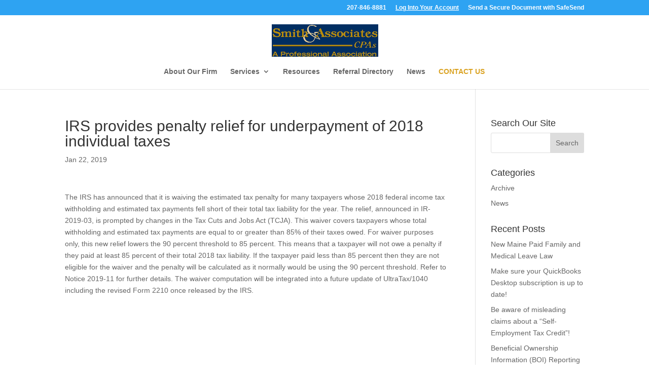

--- FILE ---
content_type: text/css; charset=UTF-8
request_url: https://www.smithassociatescpa.com/wp-content/et-cache/global/et-divi-customizer-global.min.css?ver=1757441921
body_size: 238
content:
.ten-columns .et_pb_module{width:10%;float:left}.nine-columns .et_pb_module{width:11.11%;float:left;margin-bottom:0!important}.eight-columns .et_pb_module{width:12.5%;float:left}.seven-columns .et_pb_module{width:14.28%;float:left}.six-columns .et_pb_module{width:16.66%;float:left}.five-columns .et_pb_module{width:20%;float:left}@media only screen and (max-width:970px){.ten-columns .et_pb_module,.nine-columns .et_pb_module,.eight-columns .et_pb_module,.seven-columns .et_pb_module,.six-columns .et_pb_module,.five-columns .et_pb_module{width:33%}}@media only screen and (max-width:760px){.ten-columns .et_pb_module,.nine-columns .et_pb_module,.eight-columns .et_pb_module,.seven-columns .et_pb_module,.six-columns .et_pb_module,.five-columns .et_pb_module{width:50%}}@media only screen and (max-width:600px){.ten-columns .et_pb_module,.nine-columns .et_pb_module,.eight-columns .et_pb_module,.seven-columns .et_pb_module,.six-columns .et_pb_module,.five-columns .et_pb_module{width:100%}.last>.et_pb_widget{float:none;text-align:left!important}}.company-logo img{transform:scale(0.95);opacity:0.25;-webkit-transition:all .4s ease;-moz-transition:all .4s ease;-ms-transition:all .4s ease;-o-transition:all .4s ease;transition:all .4s ease}.company-logo img:hover{opacity:1;transform:scale(1);-webkit-filter:grayscale(0%);filter:grayscale(0%);-webkit-transition:all .4s ease;-moz-transition:all .4s ease;-ms-transition:all .4s ease;-o-transition:all .4s ease;transition:all .4s ease}#subhead .header-content{margin:0 auto}@media only screen and (min-width:768px){.three-column-grid .et_pb_grid_item{width:31.333%!important;margin:0 2.5% 2.5% 0!important}.three-column-grid .et_pb_grid_item:nth-child(3n){margin-right:0!important}.three-column-grid .et_pb_grid_item:nth-child(4n+1){clear:unset!important}}.last>.et_pb_widget{float:none;text-align:right}#top-menu .button a{text-transform:uppercase;color:#daa220}.et_pb_main_blurb_image{margin-bottom:15px}@media all and (max-width:980px){.et_header_style_centered #main-header .container,.et_header_style_split #main-header .container{text-align:left}.et_header_style_centered header#main-header .logo_container,.et_header_style_split header#main-header .logo_container{position:relative;z-index:2;max-width:50%}.et_header_style_split header#main-header .logo_container{float:left}.et_header_style_split #logo{max-width:100%}.et_header_style_centered #main-header div#et-top-navigation,.et_header_style_split #main-header div#et-top-navigation{position:absolute}.et_header_style_centered #main-header .mobile_nav,.et_header_style_split #main-header .mobile_nav{background-color:rgba(0,0,0,0)}.et_header_style_centered #main-header .mobile_nav,.et_header_style_split #main-header .mobile_nav{padding:5px 0px}.et_header_style_centered #et_mobile_nav_menu,.et_header_style_split #et_mobile_nav_menu{margin-top:0px}.et_header_style_centered #main-header .mobile_nav .select_page,.et_header_style_split #main-header .mobile_nav .select_page{display:none}.et_header_style_centered #main-header .mobile_menu_bar,.et_header_style_split #main-header .mobile_menu_bar{position:relative;right:0px;text-align:right}.et_header_style_centered #main-header .et_mobile_menu,.et_header_style_split #main-header .et_mobile_menu{top:63px}.et_pb_team_member .et_pb_team_member_image,.et_pb_team_member .et_pb_team_member_description{width:100%!important}.no-border-mobile{border-right:none!important;border-bottom:1px solid #eee;padding-bottom:20px}.referral-row{width:90%!important;max-width:90%!important}.referral-row .et-last-child .et_pb_module{text-align:center}.cta-bar h2,.cta-bar .et_pb_module{text-align:center!important}}.footer-menu{white-space:nowrap}@media(max-width:1200px){.et_pb_team_member .et_pb_team_member_image{margin-right:0;padding-right:30px}.et_pb_row.et_pb_equal_column{width:90%;max-width:90%!important}}.underline{text-decoration:underline}